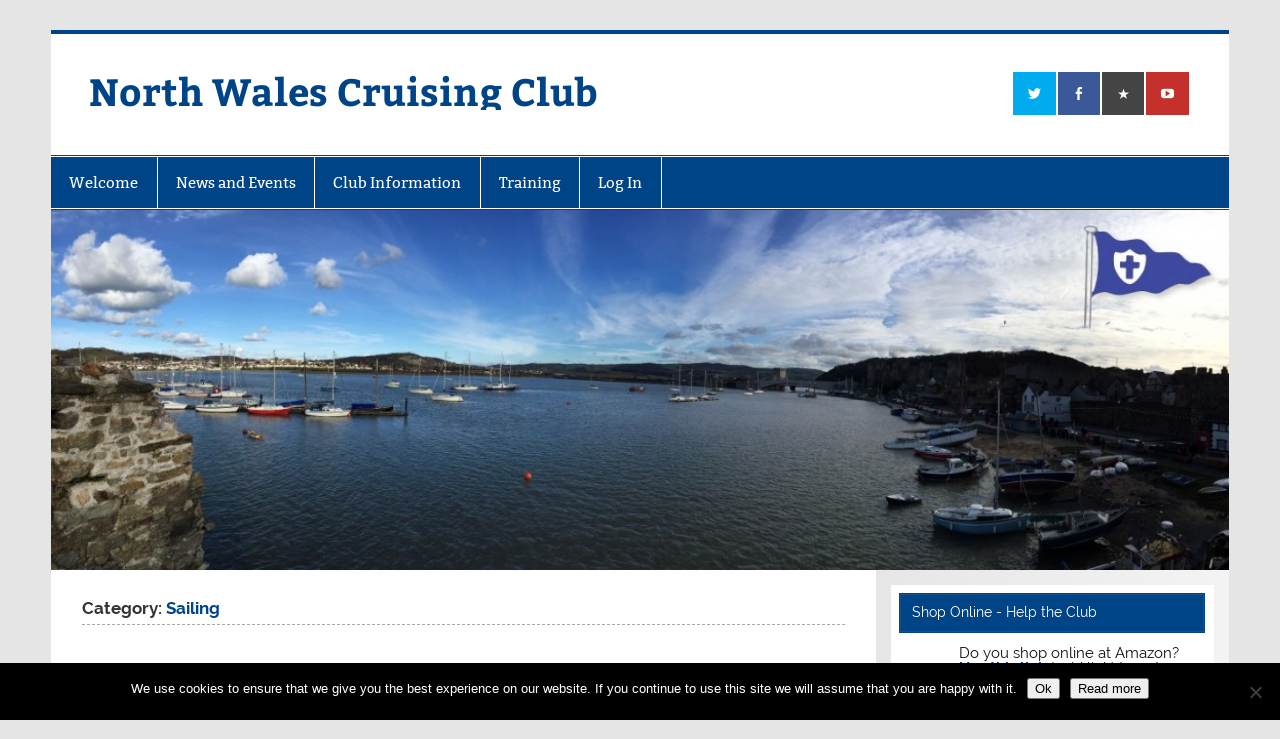

--- FILE ---
content_type: text/html; charset=UTF-8
request_url: https://nwcc.info/category/sailing/page/17/
body_size: 15082
content:
<!DOCTYPE html><!-- HTML 5 -->
<html lang="en-GB">

<head>
<meta charset="UTF-8" />
<meta name="viewport" content="width=device-width, initial-scale=1">
<link rel="profile" href="https://gmpg.org/xfn/11" />
<link rel="pingback" href="https://nwcc.info/admin/xmlrpc.php" />

<meta name='robots' content='index, follow, max-image-preview:large, max-snippet:-1, max-video-preview:-1' />
	<style>img:is([sizes="auto" i], [sizes^="auto," i]) { contain-intrinsic-size: 3000px 1500px }</style>
	
	<!-- This site is optimized with the Yoast SEO plugin v25.5 - https://yoast.com/wordpress/plugins/seo/ -->
	<title>Sailing Archives - Page 17 of 34 - North Wales Cruising Club</title>
	<link rel="canonical" href="https://nwcc.info/category/sailing/page/17/" />
	<link rel="prev" href="https://nwcc.info/category/sailing/page/16/" />
	<link rel="next" href="https://nwcc.info/category/sailing/page/18/" />
	<meta property="og:locale" content="en_GB" />
	<meta property="og:type" content="article" />
	<meta property="og:title" content="Sailing Archives - Page 17 of 34 - North Wales Cruising Club" />
	<meta property="og:url" content="https://nwcc.info/category/sailing/" />
	<meta property="og:site_name" content="North Wales Cruising Club" />
	<meta name="twitter:card" content="summary_large_image" />
	<meta name="twitter:site" content="@nwccsail" />
	<script type="application/ld+json" class="yoast-schema-graph">{"@context":"https://schema.org","@graph":[{"@type":"CollectionPage","@id":"https://nwcc.info/category/sailing/","url":"https://nwcc.info/category/sailing/page/17/","name":"Sailing Archives - Page 17 of 34 - North Wales Cruising Club","isPartOf":{"@id":"https://nwcc.info/#website"},"primaryImageOfPage":{"@id":"https://nwcc.info/category/sailing/page/17/#primaryimage"},"image":{"@id":"https://nwcc.info/category/sailing/page/17/#primaryimage"},"thumbnailUrl":"https://psycle-wordpress.s3.eu-west-2.amazonaws.com/nwcc/production/2022/04/Caernarfon-NTM-06-2022-Building.png","breadcrumb":{"@id":"https://nwcc.info/category/sailing/page/17/#breadcrumb"},"inLanguage":"en-GB"},{"@type":"ImageObject","inLanguage":"en-GB","@id":"https://nwcc.info/category/sailing/page/17/#primaryimage","url":"https://psycle-wordpress.s3.eu-west-2.amazonaws.com/nwcc/production/2022/04/Caernarfon-NTM-06-2022-Building.png","contentUrl":"https://psycle-wordpress.s3.eu-west-2.amazonaws.com/nwcc/production/2022/04/Caernarfon-NTM-06-2022-Building.png","width":849,"height":431},{"@type":"BreadcrumbList","@id":"https://nwcc.info/category/sailing/page/17/#breadcrumb","itemListElement":[{"@type":"ListItem","position":1,"name":"Home","item":"https://nwcc.info/"},{"@type":"ListItem","position":2,"name":"Sailing"}]},{"@type":"WebSite","@id":"https://nwcc.info/#website","url":"https://nwcc.info/","name":"North Wales Cruising Club","description":"Sailing in Company since 1928","potentialAction":[{"@type":"SearchAction","target":{"@type":"EntryPoint","urlTemplate":"https://nwcc.info/?s={search_term_string}"},"query-input":{"@type":"PropertyValueSpecification","valueRequired":true,"valueName":"search_term_string"}}],"inLanguage":"en-GB"}]}</script>
	<!-- / Yoast SEO plugin. -->


<link rel='dns-prefetch' href='//js.stripe.com' />
<link rel='dns-prefetch' href='//webapiv2.navionics.com' />
<link rel='dns-prefetch' href='//fonts.googleapis.com' />
<link rel="alternate" type="application/rss+xml" title="North Wales Cruising Club &raquo; Feed" href="https://nwcc.info/feed/" />
<link rel="alternate" type="application/rss+xml" title="North Wales Cruising Club &raquo; Comments Feed" href="https://nwcc.info/comments/feed/" />
<link rel="alternate" type="application/rss+xml" title="North Wales Cruising Club &raquo; Sailing Category Feed" href="https://nwcc.info/category/sailing/feed/" />
<script type="text/javascript">
/* <![CDATA[ */
window._wpemojiSettings = {"baseUrl":"https:\/\/s.w.org\/images\/core\/emoji\/16.0.1\/72x72\/","ext":".png","svgUrl":"https:\/\/s.w.org\/images\/core\/emoji\/16.0.1\/svg\/","svgExt":".svg","source":{"concatemoji":"https:\/\/nwcc.info\/admin\/wp-includes\/js\/wp-emoji-release.min.js?ver=6.8.2"}};
/*! This file is auto-generated */
!function(s,n){var o,i,e;function c(e){try{var t={supportTests:e,timestamp:(new Date).valueOf()};sessionStorage.setItem(o,JSON.stringify(t))}catch(e){}}function p(e,t,n){e.clearRect(0,0,e.canvas.width,e.canvas.height),e.fillText(t,0,0);var t=new Uint32Array(e.getImageData(0,0,e.canvas.width,e.canvas.height).data),a=(e.clearRect(0,0,e.canvas.width,e.canvas.height),e.fillText(n,0,0),new Uint32Array(e.getImageData(0,0,e.canvas.width,e.canvas.height).data));return t.every(function(e,t){return e===a[t]})}function u(e,t){e.clearRect(0,0,e.canvas.width,e.canvas.height),e.fillText(t,0,0);for(var n=e.getImageData(16,16,1,1),a=0;a<n.data.length;a++)if(0!==n.data[a])return!1;return!0}function f(e,t,n,a){switch(t){case"flag":return n(e,"\ud83c\udff3\ufe0f\u200d\u26a7\ufe0f","\ud83c\udff3\ufe0f\u200b\u26a7\ufe0f")?!1:!n(e,"\ud83c\udde8\ud83c\uddf6","\ud83c\udde8\u200b\ud83c\uddf6")&&!n(e,"\ud83c\udff4\udb40\udc67\udb40\udc62\udb40\udc65\udb40\udc6e\udb40\udc67\udb40\udc7f","\ud83c\udff4\u200b\udb40\udc67\u200b\udb40\udc62\u200b\udb40\udc65\u200b\udb40\udc6e\u200b\udb40\udc67\u200b\udb40\udc7f");case"emoji":return!a(e,"\ud83e\udedf")}return!1}function g(e,t,n,a){var r="undefined"!=typeof WorkerGlobalScope&&self instanceof WorkerGlobalScope?new OffscreenCanvas(300,150):s.createElement("canvas"),o=r.getContext("2d",{willReadFrequently:!0}),i=(o.textBaseline="top",o.font="600 32px Arial",{});return e.forEach(function(e){i[e]=t(o,e,n,a)}),i}function t(e){var t=s.createElement("script");t.src=e,t.defer=!0,s.head.appendChild(t)}"undefined"!=typeof Promise&&(o="wpEmojiSettingsSupports",i=["flag","emoji"],n.supports={everything:!0,everythingExceptFlag:!0},e=new Promise(function(e){s.addEventListener("DOMContentLoaded",e,{once:!0})}),new Promise(function(t){var n=function(){try{var e=JSON.parse(sessionStorage.getItem(o));if("object"==typeof e&&"number"==typeof e.timestamp&&(new Date).valueOf()<e.timestamp+604800&&"object"==typeof e.supportTests)return e.supportTests}catch(e){}return null}();if(!n){if("undefined"!=typeof Worker&&"undefined"!=typeof OffscreenCanvas&&"undefined"!=typeof URL&&URL.createObjectURL&&"undefined"!=typeof Blob)try{var e="postMessage("+g.toString()+"("+[JSON.stringify(i),f.toString(),p.toString(),u.toString()].join(",")+"));",a=new Blob([e],{type:"text/javascript"}),r=new Worker(URL.createObjectURL(a),{name:"wpTestEmojiSupports"});return void(r.onmessage=function(e){c(n=e.data),r.terminate(),t(n)})}catch(e){}c(n=g(i,f,p,u))}t(n)}).then(function(e){for(var t in e)n.supports[t]=e[t],n.supports.everything=n.supports.everything&&n.supports[t],"flag"!==t&&(n.supports.everythingExceptFlag=n.supports.everythingExceptFlag&&n.supports[t]);n.supports.everythingExceptFlag=n.supports.everythingExceptFlag&&!n.supports.flag,n.DOMReady=!1,n.readyCallback=function(){n.DOMReady=!0}}).then(function(){return e}).then(function(){var e;n.supports.everything||(n.readyCallback(),(e=n.source||{}).concatemoji?t(e.concatemoji):e.wpemoji&&e.twemoji&&(t(e.twemoji),t(e.wpemoji)))}))}((window,document),window._wpemojiSettings);
/* ]]> */
</script>
<link rel='stylesheet' id='smartline-custom-fonts-css' href='https://nwcc.info/sites/nwcc/wp-content/themes/smartline-lite/css/custom-fonts.css?ver=20180413' type='text/css' media='all' />
<style id='wp-emoji-styles-inline-css' type='text/css'>

	img.wp-smiley, img.emoji {
		display: inline !important;
		border: none !important;
		box-shadow: none !important;
		height: 1em !important;
		width: 1em !important;
		margin: 0 0.07em !important;
		vertical-align: -0.1em !important;
		background: none !important;
		padding: 0 !important;
	}
</style>
<link rel='stylesheet' id='wp-block-library-css' href='https://nwcc.info/admin/wp-includes/css/dist/block-library/style.min.css?ver=6.8.2' type='text/css' media='all' />
<style id='classic-theme-styles-inline-css' type='text/css'>
/*! This file is auto-generated */
.wp-block-button__link{color:#fff;background-color:#32373c;border-radius:9999px;box-shadow:none;text-decoration:none;padding:calc(.667em + 2px) calc(1.333em + 2px);font-size:1.125em}.wp-block-file__button{background:#32373c;color:#fff;text-decoration:none}
</style>
<style id='global-styles-inline-css' type='text/css'>
:root{--wp--preset--aspect-ratio--square: 1;--wp--preset--aspect-ratio--4-3: 4/3;--wp--preset--aspect-ratio--3-4: 3/4;--wp--preset--aspect-ratio--3-2: 3/2;--wp--preset--aspect-ratio--2-3: 2/3;--wp--preset--aspect-ratio--16-9: 16/9;--wp--preset--aspect-ratio--9-16: 9/16;--wp--preset--color--black: #353535;--wp--preset--color--cyan-bluish-gray: #abb8c3;--wp--preset--color--white: #ffffff;--wp--preset--color--pale-pink: #f78da7;--wp--preset--color--vivid-red: #cf2e2e;--wp--preset--color--luminous-vivid-orange: #ff6900;--wp--preset--color--luminous-vivid-amber: #fcb900;--wp--preset--color--light-green-cyan: #7bdcb5;--wp--preset--color--vivid-green-cyan: #00d084;--wp--preset--color--pale-cyan-blue: #8ed1fc;--wp--preset--color--vivid-cyan-blue: #0693e3;--wp--preset--color--vivid-purple: #9b51e0;--wp--preset--color--primary: #004488;--wp--preset--color--light-gray: #f0f0f0;--wp--preset--color--dark-gray: #777777;--wp--preset--gradient--vivid-cyan-blue-to-vivid-purple: linear-gradient(135deg,rgba(6,147,227,1) 0%,rgb(155,81,224) 100%);--wp--preset--gradient--light-green-cyan-to-vivid-green-cyan: linear-gradient(135deg,rgb(122,220,180) 0%,rgb(0,208,130) 100%);--wp--preset--gradient--luminous-vivid-amber-to-luminous-vivid-orange: linear-gradient(135deg,rgba(252,185,0,1) 0%,rgba(255,105,0,1) 100%);--wp--preset--gradient--luminous-vivid-orange-to-vivid-red: linear-gradient(135deg,rgba(255,105,0,1) 0%,rgb(207,46,46) 100%);--wp--preset--gradient--very-light-gray-to-cyan-bluish-gray: linear-gradient(135deg,rgb(238,238,238) 0%,rgb(169,184,195) 100%);--wp--preset--gradient--cool-to-warm-spectrum: linear-gradient(135deg,rgb(74,234,220) 0%,rgb(151,120,209) 20%,rgb(207,42,186) 40%,rgb(238,44,130) 60%,rgb(251,105,98) 80%,rgb(254,248,76) 100%);--wp--preset--gradient--blush-light-purple: linear-gradient(135deg,rgb(255,206,236) 0%,rgb(152,150,240) 100%);--wp--preset--gradient--blush-bordeaux: linear-gradient(135deg,rgb(254,205,165) 0%,rgb(254,45,45) 50%,rgb(107,0,62) 100%);--wp--preset--gradient--luminous-dusk: linear-gradient(135deg,rgb(255,203,112) 0%,rgb(199,81,192) 50%,rgb(65,88,208) 100%);--wp--preset--gradient--pale-ocean: linear-gradient(135deg,rgb(255,245,203) 0%,rgb(182,227,212) 50%,rgb(51,167,181) 100%);--wp--preset--gradient--electric-grass: linear-gradient(135deg,rgb(202,248,128) 0%,rgb(113,206,126) 100%);--wp--preset--gradient--midnight: linear-gradient(135deg,rgb(2,3,129) 0%,rgb(40,116,252) 100%);--wp--preset--font-size--small: 13px;--wp--preset--font-size--medium: 20px;--wp--preset--font-size--large: 36px;--wp--preset--font-size--x-large: 42px;--wp--preset--spacing--20: 0.44rem;--wp--preset--spacing--30: 0.67rem;--wp--preset--spacing--40: 1rem;--wp--preset--spacing--50: 1.5rem;--wp--preset--spacing--60: 2.25rem;--wp--preset--spacing--70: 3.38rem;--wp--preset--spacing--80: 5.06rem;--wp--preset--shadow--natural: 6px 6px 9px rgba(0, 0, 0, 0.2);--wp--preset--shadow--deep: 12px 12px 50px rgba(0, 0, 0, 0.4);--wp--preset--shadow--sharp: 6px 6px 0px rgba(0, 0, 0, 0.2);--wp--preset--shadow--outlined: 6px 6px 0px -3px rgba(255, 255, 255, 1), 6px 6px rgba(0, 0, 0, 1);--wp--preset--shadow--crisp: 6px 6px 0px rgba(0, 0, 0, 1);}:where(.is-layout-flex){gap: 0.5em;}:where(.is-layout-grid){gap: 0.5em;}body .is-layout-flex{display: flex;}.is-layout-flex{flex-wrap: wrap;align-items: center;}.is-layout-flex > :is(*, div){margin: 0;}body .is-layout-grid{display: grid;}.is-layout-grid > :is(*, div){margin: 0;}:where(.wp-block-columns.is-layout-flex){gap: 2em;}:where(.wp-block-columns.is-layout-grid){gap: 2em;}:where(.wp-block-post-template.is-layout-flex){gap: 1.25em;}:where(.wp-block-post-template.is-layout-grid){gap: 1.25em;}.has-black-color{color: var(--wp--preset--color--black) !important;}.has-cyan-bluish-gray-color{color: var(--wp--preset--color--cyan-bluish-gray) !important;}.has-white-color{color: var(--wp--preset--color--white) !important;}.has-pale-pink-color{color: var(--wp--preset--color--pale-pink) !important;}.has-vivid-red-color{color: var(--wp--preset--color--vivid-red) !important;}.has-luminous-vivid-orange-color{color: var(--wp--preset--color--luminous-vivid-orange) !important;}.has-luminous-vivid-amber-color{color: var(--wp--preset--color--luminous-vivid-amber) !important;}.has-light-green-cyan-color{color: var(--wp--preset--color--light-green-cyan) !important;}.has-vivid-green-cyan-color{color: var(--wp--preset--color--vivid-green-cyan) !important;}.has-pale-cyan-blue-color{color: var(--wp--preset--color--pale-cyan-blue) !important;}.has-vivid-cyan-blue-color{color: var(--wp--preset--color--vivid-cyan-blue) !important;}.has-vivid-purple-color{color: var(--wp--preset--color--vivid-purple) !important;}.has-black-background-color{background-color: var(--wp--preset--color--black) !important;}.has-cyan-bluish-gray-background-color{background-color: var(--wp--preset--color--cyan-bluish-gray) !important;}.has-white-background-color{background-color: var(--wp--preset--color--white) !important;}.has-pale-pink-background-color{background-color: var(--wp--preset--color--pale-pink) !important;}.has-vivid-red-background-color{background-color: var(--wp--preset--color--vivid-red) !important;}.has-luminous-vivid-orange-background-color{background-color: var(--wp--preset--color--luminous-vivid-orange) !important;}.has-luminous-vivid-amber-background-color{background-color: var(--wp--preset--color--luminous-vivid-amber) !important;}.has-light-green-cyan-background-color{background-color: var(--wp--preset--color--light-green-cyan) !important;}.has-vivid-green-cyan-background-color{background-color: var(--wp--preset--color--vivid-green-cyan) !important;}.has-pale-cyan-blue-background-color{background-color: var(--wp--preset--color--pale-cyan-blue) !important;}.has-vivid-cyan-blue-background-color{background-color: var(--wp--preset--color--vivid-cyan-blue) !important;}.has-vivid-purple-background-color{background-color: var(--wp--preset--color--vivid-purple) !important;}.has-black-border-color{border-color: var(--wp--preset--color--black) !important;}.has-cyan-bluish-gray-border-color{border-color: var(--wp--preset--color--cyan-bluish-gray) !important;}.has-white-border-color{border-color: var(--wp--preset--color--white) !important;}.has-pale-pink-border-color{border-color: var(--wp--preset--color--pale-pink) !important;}.has-vivid-red-border-color{border-color: var(--wp--preset--color--vivid-red) !important;}.has-luminous-vivid-orange-border-color{border-color: var(--wp--preset--color--luminous-vivid-orange) !important;}.has-luminous-vivid-amber-border-color{border-color: var(--wp--preset--color--luminous-vivid-amber) !important;}.has-light-green-cyan-border-color{border-color: var(--wp--preset--color--light-green-cyan) !important;}.has-vivid-green-cyan-border-color{border-color: var(--wp--preset--color--vivid-green-cyan) !important;}.has-pale-cyan-blue-border-color{border-color: var(--wp--preset--color--pale-cyan-blue) !important;}.has-vivid-cyan-blue-border-color{border-color: var(--wp--preset--color--vivid-cyan-blue) !important;}.has-vivid-purple-border-color{border-color: var(--wp--preset--color--vivid-purple) !important;}.has-vivid-cyan-blue-to-vivid-purple-gradient-background{background: var(--wp--preset--gradient--vivid-cyan-blue-to-vivid-purple) !important;}.has-light-green-cyan-to-vivid-green-cyan-gradient-background{background: var(--wp--preset--gradient--light-green-cyan-to-vivid-green-cyan) !important;}.has-luminous-vivid-amber-to-luminous-vivid-orange-gradient-background{background: var(--wp--preset--gradient--luminous-vivid-amber-to-luminous-vivid-orange) !important;}.has-luminous-vivid-orange-to-vivid-red-gradient-background{background: var(--wp--preset--gradient--luminous-vivid-orange-to-vivid-red) !important;}.has-very-light-gray-to-cyan-bluish-gray-gradient-background{background: var(--wp--preset--gradient--very-light-gray-to-cyan-bluish-gray) !important;}.has-cool-to-warm-spectrum-gradient-background{background: var(--wp--preset--gradient--cool-to-warm-spectrum) !important;}.has-blush-light-purple-gradient-background{background: var(--wp--preset--gradient--blush-light-purple) !important;}.has-blush-bordeaux-gradient-background{background: var(--wp--preset--gradient--blush-bordeaux) !important;}.has-luminous-dusk-gradient-background{background: var(--wp--preset--gradient--luminous-dusk) !important;}.has-pale-ocean-gradient-background{background: var(--wp--preset--gradient--pale-ocean) !important;}.has-electric-grass-gradient-background{background: var(--wp--preset--gradient--electric-grass) !important;}.has-midnight-gradient-background{background: var(--wp--preset--gradient--midnight) !important;}.has-small-font-size{font-size: var(--wp--preset--font-size--small) !important;}.has-medium-font-size{font-size: var(--wp--preset--font-size--medium) !important;}.has-large-font-size{font-size: var(--wp--preset--font-size--large) !important;}.has-x-large-font-size{font-size: var(--wp--preset--font-size--x-large) !important;}
:where(.wp-block-post-template.is-layout-flex){gap: 1.25em;}:where(.wp-block-post-template.is-layout-grid){gap: 1.25em;}
:where(.wp-block-columns.is-layout-flex){gap: 2em;}:where(.wp-block-columns.is-layout-grid){gap: 2em;}
:root :where(.wp-block-pullquote){font-size: 1.5em;line-height: 1.6;}
</style>
<link rel='stylesheet' id='awesome-weather-css' href='https://nwcc.info/sites/nwcc/wp-content/plugins/awesome-weather/awesome-weather.css?ver=6.8.2' type='text/css' media='all' />
<style id='awesome-weather-inline-css' type='text/css'>
.awesome-weather-wrap { font-family: 'Open Sans', sans-serif; font-weight: 400; font-size: 14px; line-height: 14px; }
</style>
<link rel='stylesheet' id='opensans-googlefont-css' href='//fonts.googleapis.com/css?family=Open+Sans%3A400&#038;ver=6.8.2' type='text/css' media='all' />
<link rel='stylesheet' id='cookie-notice-front-css' href='https://nwcc.info/sites/nwcc/wp-content/plugins/cookie-notice/css/front.min.css?ver=2.5.7' type='text/css' media='all' />
<link rel='stylesheet' id='events-manager-css' href='https://nwcc.info/sites/nwcc/wp-content/plugins/events-manager/includes/css/events_manager.css?ver=5.99912' type='text/css' media='all' />
<link rel='stylesheet' id='events-manager-pro-css' href='https://nwcc.info/sites/nwcc/wp-content/plugins/events-manager-pro/includes/css/events-manager-pro.css?ver=2.7' type='text/css' media='all' />
<link rel='stylesheet' id='theme-my-login-css' href='https://nwcc.info/sites/nwcc/wp-content/plugins/theme-my-login/assets/styles/theme-my-login.min.css?ver=7.1.12' type='text/css' media='all' />
<link rel='stylesheet' id='vfb-pro-css' href='https://nwcc.info/sites/nwcc/wp-content/plugins/vfb-pro/public/assets/css/vfb-style.min.css?ver=2019.05.10' type='text/css' media='all' />
<link rel='stylesheet' id='navionics-css' href='//webapiv2.navionics.com/dist/webapi/webapi.min.css?ver=6.8.2' type='text/css' media='all' />
<link rel='stylesheet' id='smartline-lite-stylesheet-css' href='https://nwcc.info/sites/nwcc/wp-content/themes/nwcc/style.css?ver=6.8.2' type='text/css' media='all' />
<style id='smartline-lite-stylesheet-inline-css' type='text/css'>
.site-description {
	position: absolute;
	clip: rect(1px, 1px, 1px, 1px);
}
</style>
<link rel='stylesheet' id='genericons-css' href='https://nwcc.info/sites/nwcc/wp-content/themes/smartline-lite/css/genericons/genericons.css?ver=3.4.1' type='text/css' media='all' />
<style id='akismet-widget-style-inline-css' type='text/css'>

			.a-stats {
				--akismet-color-mid-green: #357b49;
				--akismet-color-white: #fff;
				--akismet-color-light-grey: #f6f7f7;

				max-width: 350px;
				width: auto;
			}

			.a-stats * {
				all: unset;
				box-sizing: border-box;
			}

			.a-stats strong {
				font-weight: 600;
			}

			.a-stats a.a-stats__link,
			.a-stats a.a-stats__link:visited,
			.a-stats a.a-stats__link:active {
				background: var(--akismet-color-mid-green);
				border: none;
				box-shadow: none;
				border-radius: 8px;
				color: var(--akismet-color-white);
				cursor: pointer;
				display: block;
				font-family: -apple-system, BlinkMacSystemFont, 'Segoe UI', 'Roboto', 'Oxygen-Sans', 'Ubuntu', 'Cantarell', 'Helvetica Neue', sans-serif;
				font-weight: 500;
				padding: 12px;
				text-align: center;
				text-decoration: none;
				transition: all 0.2s ease;
			}

			/* Extra specificity to deal with TwentyTwentyOne focus style */
			.widget .a-stats a.a-stats__link:focus {
				background: var(--akismet-color-mid-green);
				color: var(--akismet-color-white);
				text-decoration: none;
			}

			.a-stats a.a-stats__link:hover {
				filter: brightness(110%);
				box-shadow: 0 4px 12px rgba(0, 0, 0, 0.06), 0 0 2px rgba(0, 0, 0, 0.16);
			}

			.a-stats .count {
				color: var(--akismet-color-white);
				display: block;
				font-size: 1.5em;
				line-height: 1.4;
				padding: 0 13px;
				white-space: nowrap;
			}
		
</style>
<link rel='stylesheet' id='photonic-slider-css' href='https://nwcc.info/sites/nwcc/wp-content/plugins/photonic/include/ext/splide/splide.min.css?ver=20231205-01008' type='text/css' media='all' />
<link rel='stylesheet' id='photonic-lightbox-css' href='https://nwcc.info/sites/nwcc/wp-content/plugins/photonic/include/ext/baguettebox/baguettebox.min.css?ver=20201214-220930' type='text/css' media='all' />
<link rel='stylesheet' id='photonic-css' href='https://nwcc.info/sites/nwcc/wp-content/plugins/photonic/include/css/front-end/core/photonic.min.css?ver=20240507-235608' type='text/css' media='all' />
<style id='photonic-inline-css' type='text/css'>
/* Retrieved from saved CSS */
.photonic-panel { background:  rgb(17,17,17)  !important;

	border-top: none;
	border-right: none;
	border-bottom: none;
	border-left: none;
 }
.photonic-flickr-stream .photonic-pad-photosets { margin: 15px; }
.photonic-flickr-stream .photonic-pad-galleries { margin: 15px; }
.photonic-flickr-stream .photonic-pad-photos { padding: 5px 15px; }
.photonic-google-stream .photonic-pad-photos { padding: 5px 15px; }
.photonic-zenfolio-stream .photonic-pad-photos { padding: 5px 15px; }
.photonic-zenfolio-stream .photonic-pad-photosets { margin: 5px 15px; }
.photonic-instagram-stream .photonic-pad-photos { padding: 5px 15px; }
.photonic-smug-stream .photonic-pad-albums { margin: 15px; }
.photonic-smug-stream .photonic-pad-photos { padding: 5px 15px; }
.photonic-flickr-panel .photonic-pad-photos { padding: 10px 15px; box-sizing: border-box; }
.photonic-smug-panel .photonic-pad-photos { padding: 10px 15px; box-sizing: border-box; }
.photonic-random-layout .photonic-thumb { padding: 2px}
.photonic-masonry-layout .photonic-thumb { padding: 2px}
.photonic-mosaic-layout .photonic-thumb { padding: 2px}
.photonic-ie .photonic-masonry-layout .photonic-level-1, .photonic-ie .photonic-masonry-layout .photonic-level-2 { width: 200px; }

</style>
<script type="text/javascript" src="https://nwcc.info/admin/wp-includes/js/jquery/jquery.min.js?ver=3.7.1" id="jquery-core-js"></script>
<script type="text/javascript" src="https://nwcc.info/admin/wp-includes/js/jquery/jquery-migrate.min.js?ver=3.4.1" id="jquery-migrate-js"></script>
<script type="text/javascript" id="cookie-notice-front-js-before">
/* <![CDATA[ */
var cnArgs = {"ajaxUrl":"https:\/\/nwcc.info\/admin\/wp-admin\/admin-ajax.php","nonce":"18307584e6","hideEffect":"fade","position":"bottom","onScroll":false,"onScrollOffset":100,"onClick":false,"cookieName":"cookie_notice_accepted","cookieTime":31536000,"cookieTimeRejected":2592000,"globalCookie":false,"redirection":false,"cache":false,"revokeCookies":false,"revokeCookiesOpt":"automatic"};
/* ]]> */
</script>
<script type="text/javascript" src="https://nwcc.info/sites/nwcc/wp-content/plugins/cookie-notice/js/front.min.js?ver=2.5.7" id="cookie-notice-front-js"></script>
<script type="text/javascript" src="https://nwcc.info/admin/wp-includes/js/jquery/ui/core.min.js?ver=1.13.3" id="jquery-ui-core-js"></script>
<script type="text/javascript" src="https://nwcc.info/admin/wp-includes/js/jquery/ui/mouse.min.js?ver=1.13.3" id="jquery-ui-mouse-js"></script>
<script type="text/javascript" src="https://nwcc.info/admin/wp-includes/js/jquery/ui/sortable.min.js?ver=1.13.3" id="jquery-ui-sortable-js"></script>
<script type="text/javascript" src="https://nwcc.info/admin/wp-includes/js/jquery/ui/datepicker.min.js?ver=1.13.3" id="jquery-ui-datepicker-js"></script>
<script type="text/javascript" id="jquery-ui-datepicker-js-after">
/* <![CDATA[ */
jQuery(function(jQuery){jQuery.datepicker.setDefaults({"closeText":"Close","currentText":"Today","monthNames":["January","February","March","April","May","June","July","August","September","October","November","December"],"monthNamesShort":["Jan","Feb","Mar","Apr","May","Jun","Jul","Aug","Sep","Oct","Nov","Dec"],"nextText":"Next","prevText":"Previous","dayNames":["Sunday","Monday","Tuesday","Wednesday","Thursday","Friday","Saturday"],"dayNamesShort":["Sun","Mon","Tue","Wed","Thu","Fri","Sat"],"dayNamesMin":["S","M","T","W","T","F","S"],"dateFormat":"dS MM yy","firstDay":1,"isRTL":false});});
/* ]]> */
</script>
<script type="text/javascript" src="https://nwcc.info/admin/wp-includes/js/jquery/ui/menu.min.js?ver=1.13.3" id="jquery-ui-menu-js"></script>
<script type="text/javascript" src="https://nwcc.info/admin/wp-includes/js/dist/dom-ready.min.js?ver=f77871ff7694fffea381" id="wp-dom-ready-js"></script>
<script type="text/javascript" src="https://nwcc.info/admin/wp-includes/js/dist/hooks.min.js?ver=4d63a3d491d11ffd8ac6" id="wp-hooks-js"></script>
<script type="text/javascript" src="https://nwcc.info/admin/wp-includes/js/dist/i18n.min.js?ver=5e580eb46a90c2b997e6" id="wp-i18n-js"></script>
<script type="text/javascript" id="wp-i18n-js-after">
/* <![CDATA[ */
wp.i18n.setLocaleData( { 'text direction\u0004ltr': [ 'ltr' ] } );
/* ]]> */
</script>
<script type="text/javascript" src="https://nwcc.info/admin/wp-includes/js/dist/a11y.min.js?ver=3156534cc54473497e14" id="wp-a11y-js"></script>
<script type="text/javascript" src="https://nwcc.info/admin/wp-includes/js/jquery/ui/autocomplete.min.js?ver=1.13.3" id="jquery-ui-autocomplete-js"></script>
<script type="text/javascript" src="https://nwcc.info/admin/wp-includes/js/jquery/ui/resizable.min.js?ver=1.13.3" id="jquery-ui-resizable-js"></script>
<script type="text/javascript" src="https://nwcc.info/admin/wp-includes/js/jquery/ui/draggable.min.js?ver=1.13.3" id="jquery-ui-draggable-js"></script>
<script type="text/javascript" src="https://nwcc.info/admin/wp-includes/js/jquery/ui/controlgroup.min.js?ver=1.13.3" id="jquery-ui-controlgroup-js"></script>
<script type="text/javascript" src="https://nwcc.info/admin/wp-includes/js/jquery/ui/checkboxradio.min.js?ver=1.13.3" id="jquery-ui-checkboxradio-js"></script>
<script type="text/javascript" src="https://nwcc.info/admin/wp-includes/js/jquery/ui/button.min.js?ver=1.13.3" id="jquery-ui-button-js"></script>
<script type="text/javascript" src="https://nwcc.info/admin/wp-includes/js/jquery/ui/dialog.min.js?ver=1.13.3" id="jquery-ui-dialog-js"></script>
<script type="text/javascript" id="events-manager-js-extra">
/* <![CDATA[ */
var EM = {"ajaxurl":"https:\/\/nwcc.info\/admin\/wp-admin\/admin-ajax.php","locationajaxurl":"https:\/\/nwcc.info\/admin\/wp-admin\/admin-ajax.php?action=locations_search","firstDay":"1","locale":"en","dateFormat":"dd\/mm\/yy","ui_css":"https:\/\/nwcc.info\/sites\/nwcc\/wp-content\/plugins\/events-manager\/includes\/css\/jquery-ui.min.css","show24hours":"1","is_ssl":"1","google_maps_api":"AIzaSyDbReLu5I9ivb3VMarpZfy3a4fgHoJHZS0","bookingInProgress":"Please wait while the booking is being submitted.","tickets_save":"Save Ticket","bookingajaxurl":"https:\/\/nwcc.info\/admin\/wp-admin\/admin-ajax.php","bookings_export_save":"Export Bookings","bookings_settings_save":"Save Settings","booking_delete":"Are you sure you want to delete?","booking_offset":"30","bb_full":"Sold Out","bb_book":"Sign Up Now","bb_booking":"Booking\u2026","bb_booked":"Booking Submitted","bb_error":"Booking Error. Try again?","bb_cancel":"Cancel","bb_canceling":"Cancelling\u2026","bb_cancelled":"Cancelled","bb_cancel_error":"Cancellation Error. Try again?","txt_search":"Search","txt_searching":"Searching...","txt_loading":"Loading...","cache":""};
/* ]]> */
</script>
<script type="text/javascript" src="https://nwcc.info/sites/nwcc/wp-content/plugins/events-manager/includes/js/events-manager.js?ver=5.99912" id="events-manager-js"></script>
<script type="text/javascript" src="https://nwcc.info/sites/nwcc/wp-content/plugins/events-manager-pro/includes/js/events-manager-pro.js?ver=2.7" id="events-manager-pro-js"></script>
<script type="text/javascript" src="https://js.stripe.com/v3/?ver=6.8.2" id="stripe-v3-js"></script>
<script type="text/javascript" src="//webapiv2.navionics.com/dist/webapi/webapi.min.no-dep.js?ver=6.8.2" id="navionics-js"></script>
<!--[if lt IE 9]>
<script type="text/javascript" src="https://nwcc.info/sites/nwcc/wp-content/themes/smartline-lite/js/html5shiv.min.js?ver=3.7.3" id="html5shiv-js"></script>
<![endif]-->
<script type="text/javascript" id="smartline-lite-jquery-navigation-js-extra">
/* <![CDATA[ */
var smartline_menu_title = {"text":"Menu"};
/* ]]> */
</script>
<script type="text/javascript" src="https://nwcc.info/sites/nwcc/wp-content/themes/smartline-lite/js/navigation.js?ver=20210324" id="smartline-lite-jquery-navigation-js"></script>
<link rel="https://api.w.org/" href="https://nwcc.info/wp-json/" /><link rel="alternate" title="JSON" type="application/json" href="https://nwcc.info/wp-json/wp/v2/categories/16" /><link rel="EditURI" type="application/rsd+xml" title="RSD" href="https://nwcc.info/admin/xmlrpc.php?rsd" />
<meta name="generator" content="WordPress 6.8.2" />
		<style type="text/css">
			.em-coupon-code { width:150px; }
			#em-coupon-loading { display:inline-block; width:16px; height: 16px; margin-left:4px; background:url(https://nwcc.info/sites/nwcc/wp-content/plugins/events-manager-pro/includes/images/spinner.gif)}
			.em-coupon-message { display:inline-block; margin:5px 0px 0px 105px; text-indent:22px; }
			.em-coupon-success { color:green; background:url(https://nwcc.info/sites/nwcc/wp-content/plugins/events-manager-pro/includes/images/success.png) 0px 0px no-repeat }
			.em-coupon-error { color:red; background:url(https://nwcc.info/sites/nwcc/wp-content/plugins/events-manager-pro/includes/images/error.png) 0px 0px no-repeat }
			.em-cart-coupons-form .em-coupon-message{ margin:5px 0px 0px 0px; }
			#em-coupon-loading { margin-right:4px; }	
		</style>
		<link rel="icon" href="https://psycle-wordpress.s3.eu-west-2.amazonaws.com/nwcc/production/2016/10/cropped-Burgee-on-White-Square-32x32.png" sizes="32x32" />
<link rel="icon" href="https://psycle-wordpress.s3.eu-west-2.amazonaws.com/nwcc/production/2016/10/cropped-Burgee-on-White-Square-192x192.png" sizes="192x192" />
<link rel="apple-touch-icon" href="https://psycle-wordpress.s3.eu-west-2.amazonaws.com/nwcc/production/2016/10/cropped-Burgee-on-White-Square-180x180.png" />
<meta name="msapplication-TileImage" content="https://psycle-wordpress.s3.eu-west-2.amazonaws.com/nwcc/production/2016/10/cropped-Burgee-on-White-Square-270x270.png" />
		<style type="text/css" id="wp-custom-css">
			.textwidget table {
	border-collapse: collapse;
	border-spacing: 0;
	border: 1px solid #ddd;
	margin: 1em 0;
	text-align: left;
	width: 100%;
}
.textwidget tr th,
.textwidget thead th {
	background: #e5e5e5;
	font-weight: bold;
	padding: 0.2em 1em;
}
.textwidget tr td {
	border-top: 1px solid #ddd;
	padding: 0.2em 1em;
}
.textwidget tr.alternate td {
	background: #f5f5f5;
}		</style>
		</head>

<body class="archive paged category category-sailing category-16 paged-17 category-paged-17 wp-theme-smartline-lite wp-child-theme-nwcc cookies-not-set">

<a class="skip-link screen-reader-text" href="#content">Skip to content</a>

<div id="wrapper" class="hfeed">

	<div id="header-wrap">

		
		<header id="header" class="clearfix" role="banner">

			<div id="logo" class="clearfix">

								
		<p class="site-title"><a href="https://nwcc.info/" rel="home">North Wales Cruising Club</a></p>

					
			<p class="site-description">Sailing in Company since 1928</p>

		
			</div>

			<div id="header-content" class="clearfix">
				
		<div id="header-social-icons" class="social-icons-wrap clearfix">
			<ul id="social-icons-menu" class="menu"><li id="menu-item-3007" class="menu-item menu-item-type-custom menu-item-object-custom menu-item-3007"><a href="https://twitter.com/nwccsail"><span class="screen-reader-text">Twitter</span></a></li>
<li id="menu-item-3008" class="menu-item menu-item-type-custom menu-item-object-custom menu-item-3008"><a href="https://www.facebook.com/NorthWalesCruisingClub"><span class="screen-reader-text">Facebook</span></a></li>
<li id="menu-item-5782" class="menu-item menu-item-type-custom menu-item-object-custom menu-item-5782"><a href="https://activecaptain.garmin.com/en-GB/pois/18332"><span class="screen-reader-text">ACC</span></a></li>
<li id="menu-item-10215" class="menu-item menu-item-type-custom menu-item-object-custom menu-item-10215"><a href="https://www.youtube.com/channel/UCb6ZyEdmuim4msBEygTE4jA"><span class="screen-reader-text">Youtube</span></a></li>
</ul>		</div>

			</div>

		</header>

	</div>

	<div id="navi-wrap">

		<nav id="mainnav" class="clearfix" role="navigation">
			<ul id="mainnav-menu" class="main-navigation-menu"><li id="menu-item-2661" class="menu-item menu-item-type-post_type menu-item-object-page menu-item-home menu-item-has-children menu-item-2661"><a href="https://nwcc.info/">Welcome</a>
<ul class="sub-menu">
	<li id="menu-item-2662" class="menu-item menu-item-type-post_type menu-item-object-page menu-item-2662"><a href="https://nwcc.info/about-us/contact-us/">Find or Contact Us</a></li>
	<li id="menu-item-2672" class="menu-item menu-item-type-post_type menu-item-object-page menu-item-2672"><a href="https://nwcc.info/about-us/join-us/">Join Us</a></li>
	<li id="menu-item-2667" class="menu-item menu-item-type-post_type menu-item-object-page menu-item-2667"><a href="https://nwcc.info/information/conwy-harbour/">Conwy Harbour</a></li>
	<li id="menu-item-2666" class="menu-item menu-item-type-post_type menu-item-object-page menu-item-2666"><a href="https://nwcc.info/information/use-of-flags/">Use of Flags</a></li>
	<li id="menu-item-2670" class="menu-item menu-item-type-post_type menu-item-object-page menu-item-2670"><a href="https://nwcc.info/information/safety-tips/">Safety Tips</a></li>
	<li id="menu-item-2777" class="menu-item menu-item-type-post_type menu-item-object-page menu-item-2777"><a href="https://nwcc.info/information/useful-links/">Useful Links</a></li>
</ul>
</li>
<li id="menu-item-2950" class="menu-item menu-item-type-custom menu-item-object-custom menu-item-has-children menu-item-2950"><a href="#">News and Events</a>
<ul class="sub-menu">
	<li id="menu-item-2674" class="menu-item menu-item-type-post_type menu-item-object-page current_page_parent menu-item-2674"><a href="https://nwcc.info/news/">Latest News</a></li>
	<li id="menu-item-2915" class="menu-item menu-item-type-post_type menu-item-object-page menu-item-2915"><a href="https://nwcc.info/events/">Events Calendar</a></li>
	<li id="menu-item-11102" class="menu-item menu-item-type-post_type menu-item-object-page menu-item-11102"><a href="https://nwcc.info/news/brexit-for-cruising-sailors/">Brexit for Cruising Sailors</a></li>
</ul>
</li>
<li id="menu-item-2961" class="menu-item menu-item-type-custom menu-item-object-custom menu-item-has-children menu-item-2961"><a href="#">Club Information</a>
<ul class="sub-menu">
	<li id="menu-item-2707" class="menu-item menu-item-type-post_type menu-item-object-page menu-item-has-children menu-item-2707"><a href="https://nwcc.info/information/sailing/">Sailing</a>
	<ul class="sub-menu">
		<li id="menu-item-10556" class="menu-item menu-item-type-post_type menu-item-object-page menu-item-10556"><a href="https://nwcc.info/information/sailing/sailing-programme/">Sailing Programme</a></li>
		<li id="menu-item-10559" class="menu-item menu-item-type-post_type menu-item-object-page menu-item-10559"><a href="https://nwcc.info/information/sailing/sailing-handicaps/">Sailing Handicaps</a></li>
		<li id="menu-item-10555" class="menu-item menu-item-type-post_type menu-item-object-page menu-item-10555"><a href="https://nwcc.info/information/sailing/sailing-results-2019/">Sailing Results – 2019</a></li>
		<li id="menu-item-10827" class="menu-item menu-item-type-post_type menu-item-object-page menu-item-10827"><a href="https://nwcc.info/information/sailing/sailing-results-2020/">Sailing Results – 2020</a></li>
		<li id="menu-item-11238" class="menu-item menu-item-type-post_type menu-item-object-page menu-item-11238"><a href="https://nwcc.info/information/sailing/sailing-results-2021/">Sailing Results – 2021</a></li>
		<li id="menu-item-12080" class="menu-item menu-item-type-post_type menu-item-object-page menu-item-12080"><a href="https://nwcc.info/information/sailing/sailing-results-2022/">Sailing Results – 2022</a></li>
		<li id="menu-item-12875" class="menu-item menu-item-type-post_type menu-item-object-page menu-item-12875"><a href="https://nwcc.info/information/sailing/sailing-results-2023/">Sailing Results – 2023</a></li>
		<li id="menu-item-13027" class="menu-item menu-item-type-post_type menu-item-object-page menu-item-13027"><a href="https://nwcc.info/sailing-results-2024/">Sailing Results – 2024</a></li>
	</ul>
</li>
	<li id="menu-item-3033" class="menu-item menu-item-type-post_type menu-item-object-page menu-item-3033"><a href="https://nwcc.info/information/social/">Social</a></li>
	<li id="menu-item-2664" class="menu-item menu-item-type-post_type menu-item-object-page menu-item-2664"><a href="https://nwcc.info/information/launch/">Launch Service</a></li>
	<li id="menu-item-3224" class="menu-item menu-item-type-post_type menu-item-object-page menu-item-3224"><a href="https://nwcc.info/information/merchandise/">Merchandise</a></li>
	<li id="menu-item-2665" class="menu-item menu-item-type-post_type menu-item-object-page menu-item-2665"><a href="https://nwcc.info/information/yearbook/">Yearbook</a></li>
	<li id="menu-item-3462" class="menu-item menu-item-type-post_type menu-item-object-page menu-item-3462"><a href="https://nwcc.info/information/social-networks/">Social Networks</a></li>
</ul>
</li>
<li id="menu-item-2673" class="menu-item menu-item-type-post_type menu-item-object-page menu-item-has-children menu-item-2673"><a href="https://nwcc.info/training/">Training</a>
<ul class="sub-menu">
	<li id="menu-item-6862" class="menu-item menu-item-type-post_type menu-item-object-page menu-item-6862"><a href="https://nwcc.info/training/online/">Online Training</a></li>
	<li id="menu-item-6872" class="menu-item menu-item-type-post_type menu-item-object-page menu-item-6872"><a href="https://nwcc.info/training/onsite/">Classroom Training</a></li>
</ul>
</li>
<li id="menu-item-12853" class="menu-item menu-item-type-tml_action menu-item-object-login menu-item-12853"><a href="https://nwcc.info/signin/">Log In</a></li>
</ul>		</nav>

	</div>

	
			<div id="custom-header">

				
					<img src="https://nwcc.info/custom/uploads/2016/02/cropped-cropped-New-Header-1.jpg" srcset="https://psycle-wordpress.s3.eu-west-2.amazonaws.com/nwcc/production/2016/02/cropped-cropped-New-Header-1.jpg 1340w, https://psycle-wordpress.s3.eu-west-2.amazonaws.com/nwcc/production/2016/02/cropped-cropped-New-Header-1-300x92.jpg 300w, https://psycle-wordpress.s3.eu-west-2.amazonaws.com/nwcc/production/2016/02/cropped-cropped-New-Header-1-768x234.jpg 768w, https://psycle-wordpress.s3.eu-west-2.amazonaws.com/nwcc/production/2016/02/cropped-cropped-New-Header-1-1024x313.jpg 1024w" width="1340" height="409" alt="North Wales Cruising Club">

				
			</div>

		

	<div id="wrap" class="clearfix">
		
		<section id="content" class="primary" role="main">
	
						
			<header class="page-header">
				<h1 class="archive-title">Category: <span>Sailing</span></h1>			</header>
		
					
	<article id="post-11505" class="post-11505 post type-post status-publish format-standard has-post-thumbnail hentry category-notices-to-mariners category-safety category-sailing">
		
		<h2 class="entry-title post-title"><a href="https://nwcc.info/caernarfon-notice-to-mariners-07-2022/" rel="bookmark">Caernarfon Notice to Mariners 07/2022</a></h2>		
		<div class="entry-meta postmeta"><span class="meta-date"><a href="https://nwcc.info/caernarfon-notice-to-mariners-07-2022/" title="12:36" rel="bookmark"><time class="entry-date published updated" datetime="2022-04-13T12:36:43+01:00">13th April 2022</time></a></span>
	<span class="meta-category">
		<a href="https://nwcc.info/category/notices-to-mariners/" rel="category tag">Notices to Mariners</a>, <a href="https://nwcc.info/category/safety/" rel="category tag">Safety</a>, <a href="https://nwcc.info/category/sailing/" rel="category tag">Sailing</a>	</span>

</div>
	
		<div class="entry clearfix">
			
		<a href="https://nwcc.info/caernarfon-notice-to-mariners-07-2022/" rel="bookmark">
			<img width="300" height="200" src="https://psycle-wordpress.s3.eu-west-2.amazonaws.com/nwcc/production/2022/04/Caernarfon-NTM-06-2022-Building-300x200.png" class="alignleft wp-post-image" alt="" decoding="async" fetchpriority="high" />		</a>

			
<p>Mariners are advised that a risk to navigating vessel exist in the vicinity of the building pictured above and approximately surrounding the position</p>



<p>53°08’.22 N 004°16’.40 W.</p>



<p>Mariners are advised to avoid the area.</p>



<p>Mariners are advised that Notice to Mariners 06/2022 in now cancelled</p>



<figure class="wp-block-image size-full"><img decoding="async" width="749" height="517" src="https://psycle-wordpress.s3.eu-west-2.amazonaws.com/nwcc/production/2022/04/Caernarfon-NTM-06-2022.png" alt="" class="wp-image-11500" srcset="https://psycle-wordpress.s3.eu-west-2.amazonaws.com/nwcc/production/2022/04/Caernarfon-NTM-06-2022.png 749w, https://psycle-wordpress.s3.eu-west-2.amazonaws.com/nwcc/production/2022/04/Caernarfon-NTM-06-2022-300x207.png 300w" sizes="(max-width: 749px) 100vw, 749px" /></figure>



<p><em>David John O’Neill<br>Harbwr Feistr Caernarfon Harbour Master</em></p>
			<div class="page-links"></div>
		</div>
		
		<div class="postinfo clearfix">			<span class="meta-comments">
				<a href="https://nwcc.info/caernarfon-notice-to-mariners-07-2022/#respond">Leave a comment</a>			</span>
</div>

	</article>		
	<article id="post-11498" class="post-11498 post type-post status-publish format-standard has-post-thumbnail hentry category-notices-to-mariners category-safety category-sailing">
		
		<h2 class="entry-title post-title"><a href="https://nwcc.info/caernarfon-notice-to-mariners-06-2022/" rel="bookmark">Caernarfon Notice to Mariners 06/2022</a></h2>		
		<div class="entry-meta postmeta"><span class="meta-date"><a href="https://nwcc.info/caernarfon-notice-to-mariners-06-2022/" title="15:54" rel="bookmark"><time class="entry-date published updated" datetime="2022-04-12T15:54:08+01:00">12th April 2022</time></a></span>
	<span class="meta-category">
		<a href="https://nwcc.info/category/notices-to-mariners/" rel="category tag">Notices to Mariners</a>, <a href="https://nwcc.info/category/safety/" rel="category tag">Safety</a>, <a href="https://nwcc.info/category/sailing/" rel="category tag">Sailing</a>	</span>

</div>
	
		<div class="entry clearfix">
			
		<a href="https://nwcc.info/caernarfon-notice-to-mariners-06-2022/" rel="bookmark">
			<img width="300" height="200" src="https://psycle-wordpress.s3.eu-west-2.amazonaws.com/nwcc/production/2022/04/Caernarfon-NTM-06-2022-Building-300x200.png" class="alignleft wp-post-image" alt="" decoding="async" />		</a>

			
<p>Mariners are advised that a risk to navigating vessel exist in the vicinity of the building pictured above and approximately surrounding the position</p>



<p>53°08’.59 N 004°15’.11 W.</p>



<p>Mariners are advised to avoid the area.</p>



<figure class="wp-block-image size-full"><img loading="lazy" decoding="async" width="749" height="517" src="https://psycle-wordpress.s3.eu-west-2.amazonaws.com/nwcc/production/2022/04/Caernarfon-NTM-06-2022.png" alt="" class="wp-image-11500" srcset="https://psycle-wordpress.s3.eu-west-2.amazonaws.com/nwcc/production/2022/04/Caernarfon-NTM-06-2022.png 749w, https://psycle-wordpress.s3.eu-west-2.amazonaws.com/nwcc/production/2022/04/Caernarfon-NTM-06-2022-300x207.png 300w" sizes="auto, (max-width: 749px) 100vw, 749px" /></figure>



<p><em>David John O’Neill<br>Harbwr Feistr Caernarfon Harbour Master</em></p>
			<div class="page-links"></div>
		</div>
		
		<div class="postinfo clearfix">			<span class="meta-comments">
				<a href="https://nwcc.info/caernarfon-notice-to-mariners-06-2022/#respond">Leave a comment</a>			</span>
</div>

	</article>		
	<article id="post-11484" class="post-11484 post type-post status-publish format-standard has-post-thumbnail hentry category-notices-to-mariners category-safety category-sailing">
		
		<h2 class="entry-title post-title"><a href="https://nwcc.info/caernarfon-notice-to-mariners-05-2022/" rel="bookmark">Caernarfon Notice to Mariners 05/2022</a></h2>		
		<div class="entry-meta postmeta"><span class="meta-date"><a href="https://nwcc.info/caernarfon-notice-to-mariners-05-2022/" title="13:45" rel="bookmark"><time class="entry-date published updated" datetime="2022-04-05T13:45:03+01:00">5th April 2022</time></a></span>
	<span class="meta-category">
		<a href="https://nwcc.info/category/notices-to-mariners/" rel="category tag">Notices to Mariners</a>, <a href="https://nwcc.info/category/safety/" rel="category tag">Safety</a>, <a href="https://nwcc.info/category/sailing/" rel="category tag">Sailing</a>	</span>

</div>
	
		<div class="entry clearfix">
			
		<a href="https://nwcc.info/caernarfon-notice-to-mariners-05-2022/" rel="bookmark">
			<img width="300" height="200" src="https://psycle-wordpress.s3.eu-west-2.amazonaws.com/nwcc/production/2022/04/Abermenai-Point-300x200.png" class="alignleft wp-post-image" alt="" decoding="async" loading="lazy" />		</a>

			
<p>Aid to Navigation Abermenai point lighted Beacon Fl. WR. 3.5s 6m 3M has been reinstalled and is demonstrating its appropriate characteristics.</p>



<p>53°07’.62 N 004°17’.72 W</p>



<p>Mariners are advised that Notice to Mariners 02/2022 in now cancelled.</p>



<figure class="wp-block-image size-full"><img loading="lazy" decoding="async" width="1023" height="962" src="https://psycle-wordpress.s3.eu-west-2.amazonaws.com/nwcc/production/2022/04/Abermenai-Point.png" alt="" class="wp-image-11477" srcset="https://psycle-wordpress.s3.eu-west-2.amazonaws.com/nwcc/production/2022/04/Abermenai-Point.png 1023w, https://psycle-wordpress.s3.eu-west-2.amazonaws.com/nwcc/production/2022/04/Abermenai-Point-300x282.png 300w, https://psycle-wordpress.s3.eu-west-2.amazonaws.com/nwcc/production/2022/04/Abermenai-Point-768x722.png 768w" sizes="auto, (max-width: 1023px) 100vw, 1023px" /></figure>



<p><em>David John O’Neill<br>Harbwr Feistr Caernarfon Harbour Master</em></p>
			<div class="page-links"></div>
		</div>
		
		<div class="postinfo clearfix">			<span class="meta-comments">
				<a href="https://nwcc.info/caernarfon-notice-to-mariners-05-2022/#respond">Leave a comment</a>			</span>
</div>

	</article>		
	<article id="post-11476" class="post-11476 post type-post status-publish format-standard has-post-thumbnail hentry category-notices-to-mariners category-safety category-sailing">
		
		<h2 class="entry-title post-title"><a href="https://nwcc.info/caernarfon-notice-to-mariners-04-2022/" rel="bookmark">Caernarfon Notice to Mariners 04/2022</a></h2>		
		<div class="entry-meta postmeta"><span class="meta-date"><a href="https://nwcc.info/caernarfon-notice-to-mariners-04-2022/" title="13:12" rel="bookmark"><time class="entry-date published updated" datetime="2022-04-03T13:12:17+01:00">3rd April 2022</time></a></span>
	<span class="meta-category">
		<a href="https://nwcc.info/category/notices-to-mariners/" rel="category tag">Notices to Mariners</a>, <a href="https://nwcc.info/category/safety/" rel="category tag">Safety</a>, <a href="https://nwcc.info/category/sailing/" rel="category tag">Sailing</a>	</span>

</div>
	
		<div class="entry clearfix">
			
		<a href="https://nwcc.info/caernarfon-notice-to-mariners-04-2022/" rel="bookmark">
			<img width="300" height="200" src="https://psycle-wordpress.s3.eu-west-2.amazonaws.com/nwcc/production/2022/04/Abermenai-Point-300x200.png" class="alignleft wp-post-image" alt="" decoding="async" loading="lazy" />		</a>

			
<p>Aid to Navigation Abermenai point lighted Beacon Fl. WR. 3.5s 6m 3M has been removed and consequently unlit to allow maintenance works.</p>



<p>It is envisaged the works will be completed by 04/04/2022</p>



<p>53°07’.62 N 004°17’.72 W</p>



<p>Mariners are advised to navigate with caution</p>



<figure class="wp-block-image size-full"><img loading="lazy" decoding="async" width="1023" height="962" src="https://psycle-wordpress.s3.eu-west-2.amazonaws.com/nwcc/production/2022/04/Abermenai-Point.png" alt="" class="wp-image-11477" srcset="https://psycle-wordpress.s3.eu-west-2.amazonaws.com/nwcc/production/2022/04/Abermenai-Point.png 1023w, https://psycle-wordpress.s3.eu-west-2.amazonaws.com/nwcc/production/2022/04/Abermenai-Point-300x282.png 300w, https://psycle-wordpress.s3.eu-west-2.amazonaws.com/nwcc/production/2022/04/Abermenai-Point-768x722.png 768w" sizes="auto, (max-width: 1023px) 100vw, 1023px" /></figure>



<p><em>David John O’Neill<br>Harbwr Feistr Caernarfon Harbour Master</em></p>
			<div class="page-links"></div>
		</div>
		
		<div class="postinfo clearfix">			<span class="meta-comments">
				<a href="https://nwcc.info/caernarfon-notice-to-mariners-04-2022/#respond">Leave a comment</a>			</span>
</div>

	</article>		
	<article id="post-11474" class="post-11474 post type-post status-publish format-standard has-post-thumbnail hentry category-notices-to-mariners category-safety category-sailing">
		
		<h2 class="entry-title post-title"><a href="https://nwcc.info/caernarfon-notice-to-mariners-03-2022/" rel="bookmark">Caernarfon Notice to Mariners 03/2022</a></h2>		
		<div class="entry-meta postmeta"><span class="meta-date"><a href="https://nwcc.info/caernarfon-notice-to-mariners-03-2022/" title="13:08" rel="bookmark"><time class="entry-date published updated" datetime="2022-04-03T13:08:51+01:00">3rd April 2022</time></a></span>
	<span class="meta-category">
		<a href="https://nwcc.info/category/notices-to-mariners/" rel="category tag">Notices to Mariners</a>, <a href="https://nwcc.info/category/safety/" rel="category tag">Safety</a>, <a href="https://nwcc.info/category/sailing/" rel="category tag">Sailing</a>	</span>

</div>
	
		<div class="entry clearfix">
			
		<a href="https://nwcc.info/caernarfon-notice-to-mariners-03-2022/" rel="bookmark">
			<img width="300" height="200" src="https://psycle-wordpress.s3.eu-west-2.amazonaws.com/nwcc/production/2022/03/Swellies-300x200.png" class="alignleft wp-post-image" alt="" decoding="async" loading="lazy" />		</a>

			
<p>The lights on the fixed marks on the 231° transit below the Britannia Bridge are now working.</p>



<p>53°12’.89 N 004°11’.08 W</p>



<p>Mariners are advised that Notice to Mariners 02/2022 in now cancelled.</p>



<figure class="wp-block-image size-full"><img loading="lazy" decoding="async" width="889" height="709" src="https://psycle-wordpress.s3.eu-west-2.amazonaws.com/nwcc/production/2022/03/Swellies.png" alt="" class="wp-image-11458" srcset="https://psycle-wordpress.s3.eu-west-2.amazonaws.com/nwcc/production/2022/03/Swellies.png 889w, https://psycle-wordpress.s3.eu-west-2.amazonaws.com/nwcc/production/2022/03/Swellies-300x239.png 300w, https://psycle-wordpress.s3.eu-west-2.amazonaws.com/nwcc/production/2022/03/Swellies-768x612.png 768w" sizes="auto, (max-width: 889px) 100vw, 889px" /></figure>



<p><em>David John O’Neill<br>Harbwr Feistr Caernarfon Harbour Master</em></p>
			<div class="page-links"></div>
		</div>
		
		<div class="postinfo clearfix">			<span class="meta-comments">
				<a href="https://nwcc.info/caernarfon-notice-to-mariners-03-2022/#respond">Leave a comment</a>			</span>
</div>

	</article>		
	<article id="post-11457" class="post-11457 post type-post status-publish format-standard has-post-thumbnail hentry category-notices-to-mariners category-safety category-sailing">
		
		<h2 class="entry-title post-title"><a href="https://nwcc.info/caernarfon-notice-to-mariners-02-2022/" rel="bookmark">Caernarfon Notice to Mariners 02/2022</a></h2>		
		<div class="entry-meta postmeta"><span class="meta-date"><a href="https://nwcc.info/caernarfon-notice-to-mariners-02-2022/" title="14:19" rel="bookmark"><time class="entry-date published updated" datetime="2022-03-29T14:19:54+01:00">29th March 2022</time></a></span>
	<span class="meta-category">
		<a href="https://nwcc.info/category/notices-to-mariners/" rel="category tag">Notices to Mariners</a>, <a href="https://nwcc.info/category/safety/" rel="category tag">Safety</a>, <a href="https://nwcc.info/category/sailing/" rel="category tag">Sailing</a>	</span>

</div>
	
		<div class="entry clearfix">
			
		<a href="https://nwcc.info/caernarfon-notice-to-mariners-02-2022/" rel="bookmark">
			<img width="300" height="200" src="https://psycle-wordpress.s3.eu-west-2.amazonaws.com/nwcc/production/2022/03/Swellies-300x200.png" class="alignleft wp-post-image" alt="" decoding="async" loading="lazy" />		</a>

			
<p>The lights on the fixed marks on the 231° transit below the Britannia Bridge are not working.</p>



<p>53°12’.89 N 004°11’.08 W</p>



<figure class="wp-block-image size-full"><img loading="lazy" decoding="async" width="889" height="709" src="https://psycle-wordpress.s3.eu-west-2.amazonaws.com/nwcc/production/2022/03/Swellies.png" alt="" class="wp-image-11458" srcset="https://psycle-wordpress.s3.eu-west-2.amazonaws.com/nwcc/production/2022/03/Swellies.png 889w, https://psycle-wordpress.s3.eu-west-2.amazonaws.com/nwcc/production/2022/03/Swellies-300x239.png 300w, https://psycle-wordpress.s3.eu-west-2.amazonaws.com/nwcc/production/2022/03/Swellies-768x612.png 768w" sizes="auto, (max-width: 889px) 100vw, 889px" /></figure>



<p>Mariners are advised to navigate with extreme caution in this area.</p>



<p><em>David John O’Neill<br>Harbwr Feistr Caernarfon Harbour Master</em></p>
			<div class="page-links"></div>
		</div>
		
		<div class="postinfo clearfix">			<span class="meta-comments">
				<a href="https://nwcc.info/caernarfon-notice-to-mariners-02-2022/#respond">Leave a comment</a>			</span>
</div>

	</article>		
	<article id="post-11441" class="post-11441 post type-post status-publish format-standard has-post-thumbnail hentry category-notices-to-mariners category-safety category-sailing">
		
		<h2 class="entry-title post-title"><a href="https://nwcc.info/caernarfon-notice-to-mariners-01-2022/" rel="bookmark">Caernarfon Notice to Mariners 01/2022</a></h2>		
		<div class="entry-meta postmeta"><span class="meta-date"><a href="https://nwcc.info/caernarfon-notice-to-mariners-01-2022/" title="08:32" rel="bookmark"><time class="entry-date published updated" datetime="2022-03-08T08:32:27+00:00">8th March 2022</time></a></span>
	<span class="meta-category">
		<a href="https://nwcc.info/category/notices-to-mariners/" rel="category tag">Notices to Mariners</a>, <a href="https://nwcc.info/category/safety/" rel="category tag">Safety</a>, <a href="https://nwcc.info/category/sailing/" rel="category tag">Sailing</a>	</span>

</div>
	
		<div class="entry clearfix">
			
		<a href="https://nwcc.info/caernarfon-notice-to-mariners-01-2022/" rel="bookmark">
			<img width="300" height="200" src="https://psycle-wordpress.s3.eu-west-2.amazonaws.com/nwcc/production/2022/03/Severn-Guardian-2022-300x200.png" class="alignleft wp-post-image" alt="" decoding="async" loading="lazy" />		</a>

			
<p>Mariners are advised that the vessel Seven Guardian will be undertaking a small-scale scientific survey (grab sampling) between 28thMarch – 16th April in the Caernarfon Bay Area including the approaches to Caernarfon.<br></p>



<p>Sampling will take approximately 2 days and will involve lowering and retrieving a small sediment grab sampler at locations across the bay from Porthdinllean to around the Caernarfon Bar.</p>



<figure class="wp-block-image size-large"><img loading="lazy" decoding="async" width="1024" height="720" src="https://psycle-wordpress.s3.eu-west-2.amazonaws.com/nwcc/production/2022/03/Severn-Guardian-2022-1024x720.png" alt="" class="wp-image-11442" srcset="https://psycle-wordpress.s3.eu-west-2.amazonaws.com/nwcc/production/2022/03/Severn-Guardian-2022-1024x720.png 1024w, https://psycle-wordpress.s3.eu-west-2.amazonaws.com/nwcc/production/2022/03/Severn-Guardian-2022-300x211.png 300w, https://psycle-wordpress.s3.eu-west-2.amazonaws.com/nwcc/production/2022/03/Severn-Guardian-2022-768x540.png 768w, https://psycle-wordpress.s3.eu-west-2.amazonaws.com/nwcc/production/2022/03/Severn-Guardian-2022.png 1162w" sizes="auto, (max-width: 1024px) 100vw, 1024px" /></figure>



<p><em>David John O’Neill<br>Harbwr Feistr Caernarfon Harbour Master</em></p>
			<div class="page-links"></div>
		</div>
		
		<div class="postinfo clearfix">			<span class="meta-comments">
				<a href="https://nwcc.info/caernarfon-notice-to-mariners-01-2022/#respond">Leave a comment</a>			</span>
</div>

	</article>		
	<article id="post-11422" class="post-11422 post type-post status-publish format-standard has-post-thumbnail hentry category-sailing">
		
		<h2 class="entry-title post-title"><a href="https://nwcc.info/latest-red-diesel-guidance/" rel="bookmark">Latest Red Diesel Guidance</a></h2>		
		<div class="entry-meta postmeta"><span class="meta-date"><a href="https://nwcc.info/latest-red-diesel-guidance/" title="13:40" rel="bookmark"><time class="entry-date published updated" datetime="2022-02-15T13:40:27+00:00">15th February 2022</time></a></span>
	<span class="meta-category">
		<a href="https://nwcc.info/category/sailing/" rel="category tag">Sailing</a>	</span>

</div>
	
		<div class="entry clearfix">
			
		<a href="https://nwcc.info/latest-red-diesel-guidance/" rel="bookmark">
			<img width="300" height="200" src="https://psycle-wordpress.s3.eu-west-2.amazonaws.com/nwcc/production/2022/02/Fuel-Can-Petrol-Diesel-300x200.png" class="alignleft wp-post-image" alt="" decoding="async" loading="lazy" />		</a>

			
<p>Attached is a set of guidance on the use of Red Diesel that has been prepared by British Marine and the Yacht Harbour Association, and has been approved by the HMRC:</p>



<div data-wp-interactive="core/file" class="wp-block-file"><object data-wp-bind--hidden="!state.hasPdfPreview" hidden class="wp-block-file__embed" data="https://psycle-wordpress.s3.eu-west-2.amazonaws.com/nwcc/production/2022/02/Red-diesel-Guidance-British-Marine-TYHA-Feb-2022.pdf" type="application/pdf" style="width:100%;height:600px" aria-label="Embed of Embed of Red-diesel-Guidance-British-Marine-TYHA-Feb-2022.."></object><a href="https://psycle-wordpress.s3.eu-west-2.amazonaws.com/nwcc/production/2022/02/Red-diesel-Guidance-British-Marine-TYHA-Feb-2022.pdf">Red-diesel-Guidance-British-Marine-TYHA-Feb-2022</a><a href="https://psycle-wordpress.s3.eu-west-2.amazonaws.com/nwcc/production/2022/02/Red-diesel-Guidance-British-Marine-TYHA-Feb-2022.pdf" class="wp-block-file__button" download>Download</a></div>
			<div class="page-links"></div>
		</div>
		
		<div class="postinfo clearfix">			<span class="meta-comments">
				<a href="https://nwcc.info/latest-red-diesel-guidance/#respond">Leave a comment</a>			</span>
</div>

	</article>		
	<article id="post-11413" class="post-11413 post type-post status-publish format-standard has-post-thumbnail hentry category-notices-to-mariners category-safety category-sailing">
		
		<h2 class="entry-title post-title"><a href="https://nwcc.info/conwy-notice-to-mariners-02-2022/" rel="bookmark">Conwy Notice to Mariners 02/2022</a></h2>		
		<div class="entry-meta postmeta"><span class="meta-date"><a href="https://nwcc.info/conwy-notice-to-mariners-02-2022/" title="09:48" rel="bookmark"><time class="entry-date published updated" datetime="2022-02-10T09:48:30+00:00">10th February 2022</time></a></span>
	<span class="meta-category">
		<a href="https://nwcc.info/category/notices-to-mariners/" rel="category tag">Notices to Mariners</a>, <a href="https://nwcc.info/category/safety/" rel="category tag">Safety</a>, <a href="https://nwcc.info/category/sailing/" rel="category tag">Sailing</a>	</span>

</div>
	
		<div class="entry clearfix">
			
		<a href="https://nwcc.info/conwy-notice-to-mariners-02-2022/" rel="bookmark">
			<img width="300" height="200" src="https://psycle-wordpress.s3.eu-west-2.amazonaws.com/nwcc/production/2019/06/Ok-300x200.png" class="alignleft wp-post-image" alt="" decoding="async" loading="lazy" srcset="https://psycle-wordpress.s3.eu-west-2.amazonaws.com/nwcc/production/2019/06/Ok-300x200.png 300w, https://psycle-wordpress.s3.eu-west-2.amazonaws.com/nwcc/production/2019/06/Ok-768x512.png 768w, https://psycle-wordpress.s3.eu-west-2.amazonaws.com/nwcc/production/2019/06/Ok.png 801w" sizes="auto, (max-width: 300px) 100vw, 300px" />		</a>

			
<p>Local Notice to Mariners Numbers 10/2021 and 16/2021 are hereby cancelled. Dredging pipe and buoy/light have been removed.</p>



<p>Local Notice to Mariners number 20/2021 is hereby cancelled. Isolated danger mark and the wreckage of “Second Life” has been removed.</p>



<p><em>Matthew Forbes<br>MSc LLB (hons) BSc MNI<br>Conwy Harbour Master</em></p>
			<div class="page-links"></div>
		</div>
		
		<div class="postinfo clearfix">			<span class="meta-comments">
				<a href="https://nwcc.info/conwy-notice-to-mariners-02-2022/#respond">Leave a comment</a>			</span>
</div>

	</article>		
	<article id="post-11382" class="post-11382 post type-post status-publish format-standard has-post-thumbnail hentry category-notices-to-mariners category-safety category-sailing">
		
		<h2 class="entry-title post-title"><a href="https://nwcc.info/trinity-house-notice-to-mariners-02-2022/" rel="bookmark">Trinity House Notice to Mariners 02/2022</a></h2>		
		<div class="entry-meta postmeta"><span class="meta-date"><a href="https://nwcc.info/trinity-house-notice-to-mariners-02-2022/" title="09:55" rel="bookmark"><time class="entry-date published updated" datetime="2022-01-12T09:55:01+00:00">12th January 2022</time></a></span>
	<span class="meta-category">
		<a href="https://nwcc.info/category/notices-to-mariners/" rel="category tag">Notices to Mariners</a>, <a href="https://nwcc.info/category/safety/" rel="category tag">Safety</a>, <a href="https://nwcc.info/category/sailing/" rel="category tag">Sailing</a>	</span>

</div>
	
		<div class="entry clearfix">
			
		<a href="https://nwcc.info/trinity-house-notice-to-mariners-02-2022/" rel="bookmark">
			<img width="300" height="200" src="https://psycle-wordpress.s3.eu-west-2.amazonaws.com/nwcc/production/2020/09/Trinity-House-300x200.png" class="alignleft wp-post-image" alt="" decoding="async" loading="lazy" />		</a>

			
<h2 class="wp-block-heading">Discontinuation of DGPS</h2>



<p>Trinity House wishes to remind vessel owners, operators and masters of the contents of previously issued Notice to Mariners 19/2020. After careful consideration of the results of a comprehensive user consultation process, the General Lighthouse Authorities for the UK and Ireland have concluded that their Differential Global Positioning System (DGPS) is no longer required and have made the decision that <strong>the system will be discontinued from 31st March 2022</strong>.</p>



<div class="wp-block-buttons is-layout-flex wp-block-buttons-is-layout-flex">
<div class="wp-block-button"><a class="wp-block-button__link" href="https://www.trinityhouse.co.uk/notice-to-mariners/2/2022-discontinuation-of-dgps">Read the Full Notice at Trinity House</a></div>
</div>
			<div class="page-links"></div>
		</div>
		
		<div class="postinfo clearfix">			<span class="meta-comments">
				<a href="https://nwcc.info/trinity-house-notice-to-mariners-02-2022/#respond">Leave a comment</a>			</span>
</div>

	</article>
			  <div class="post-pagination clearfix">
					<a class="prev page-numbers" href="https://nwcc.info/category/sailing/page/16/">&laquo</a>
<a class="page-numbers" href="https://nwcc.info/category/sailing/page/1/">1</a>
<span class="page-numbers dots">&hellip;</span>
<a class="page-numbers" href="https://nwcc.info/category/sailing/page/15/">15</a>
<a class="page-numbers" href="https://nwcc.info/category/sailing/page/16/">16</a>
<span aria-current="page" class="page-numbers current">17</span>
<a class="page-numbers" href="https://nwcc.info/category/sailing/page/18/">18</a>
<a class="page-numbers" href="https://nwcc.info/category/sailing/page/19/">19</a>
<span class="page-numbers dots">&hellip;</span>
<a class="page-numbers" href="https://nwcc.info/category/sailing/page/34/">34</a>
<a class="next page-numbers" href="https://nwcc.info/category/sailing/page/18/">&raquo;</a>			  </div>

						
		</section>
		
		
	<section id="sidebar" class="secondary clearfix" role="complementary">

		<aside id="block-3" class="widget widget_block clearfix">
<div class="wp-block-group"><div class="wp-block-group__inner-container is-layout-flow wp-block-group-is-layout-flow">
<h3 class="wp-block-heading widgettitle">Shop Online - Help the Club</h3>



<div class="wp-block-group is-content-justification-space-between is-nowrap is-layout-flex wp-container-core-group-is-layout-0dfbf163 wp-block-group-is-layout-flex">
<figure class="wp-block-image size-medium is-resized"><img loading="lazy" decoding="async" width="300" height="90" src="https://psycle-wordpress.s3.eu-west-2.amazonaws.com/nwcc/production/2023/08/Amazon-300x90.png" alt="Amazon logo" class="wp-image-12505" style="width:300px" srcset="https://psycle-wordpress.s3.eu-west-2.amazonaws.com/nwcc/production/2023/08/Amazon-300x90.png 300w, https://psycle-wordpress.s3.eu-west-2.amazonaws.com/nwcc/production/2023/08/Amazon.png 409w" sizes="auto, (max-width: 300px) 100vw, 300px" /></figure>



<p class="has-text-align-left">Do you shop online at Amazon? <a href="https://amzn.to/2SLt6TW" target="_blank" rel="noreferrer noopener"><strong>Use this link</strong></a> (paid link) to get a free donation for the Club every time - it <strong>costs you nothing</strong>, but as an Amazon Associate, the Club earns from qualifying purchases.</p>
</div>



<div style="height:15px" aria-hidden="true" class="wp-block-spacer"></div>



<div class="wp-block-group is-content-justification-space-between is-nowrap is-layout-flex wp-container-core-group-is-layout-0dfbf163 wp-block-group-is-layout-flex">
<figure class="wp-block-image size-medium is-resized"><a href="https://www.easyfundraising.org.uk/causes/northwalescruisingclub/"><img loading="lazy" decoding="async" width="300" height="90" src="https://psycle-wordpress.s3.eu-west-2.amazonaws.com/nwcc/production/2023/08/easyfundraising-logo-300x90.png" alt="easyfundraising logo" class="wp-image-12506" style="width:230px" srcset="https://psycle-wordpress.s3.eu-west-2.amazonaws.com/nwcc/production/2023/08/easyfundraising-logo-300x90.png 300w, https://psycle-wordpress.s3.eu-west-2.amazonaws.com/nwcc/production/2023/08/easyfundraising-logo-1024x307.png 1024w, https://psycle-wordpress.s3.eu-west-2.amazonaws.com/nwcc/production/2023/08/easyfundraising-logo-768x230.png 768w, https://psycle-wordpress.s3.eu-west-2.amazonaws.com/nwcc/production/2023/08/easyfundraising-logo-880x260.png 880w, https://psycle-wordpress.s3.eu-west-2.amazonaws.com/nwcc/production/2023/08/easyfundraising-logo.png 1200w" sizes="auto, (max-width: 300px) 100vw, 300px" /></a></figure>



<p>If you shop almost anywhere else online, <a href="https://www.easyfundraising.org.uk/causes/northwalescruisingclub/" target="_blank" rel="noreferrer noopener"><strong>use this link to shop via easyfundraising</strong></a> - the Club gets a small boost and it <strong>costs you nothing</strong>!</p>
</div>



<div style="height:10px" aria-hidden="true" class="wp-block-spacer"></div>
</div></div>
</aside><aside id="em_widget-3" class="widget widget_em_widget clearfix"><h3 class="widgettitle"><span>Upcoming Events</span></h3><ul><li>No events</li><li class="all-events-link"><a href="https://nwcc.info/events/" title="Click for more events…">Click for more events…</a></li></ul></aside>
		<aside id="recent-posts-2" class="widget widget_recent_entries clearfix">
		<h3 class="widgettitle"><span>Latest News</span></h3>
		<ul>
											<li>
					<a href="https://nwcc.info/conwy-notice-to-mariners-20-2025/">Conwy Notice to Mariners 20/2025</a>
											<span class="post-date">23rd October 2025</span>
									</li>
											<li>
					<a href="https://nwcc.info/caernarfon-notice-to-mariners-32-2025/">Caernarfon Notice to Mariners 32/2025</a>
											<span class="post-date">11th October 2025</span>
									</li>
											<li>
					<a href="https://nwcc.info/caernarfon-notice-to-mariners-31-2025/">Caernarfon Notice to Mariners 31/2025</a>
											<span class="post-date">11th October 2025</span>
									</li>
											<li>
					<a href="https://nwcc.info/caernarfon-notice-to-mariners-30-2025/">Caernarfon Notice to Mariners 30/2025</a>
											<span class="post-date">11th October 2025</span>
									</li>
											<li>
					<a href="https://nwcc.info/caernarfon-notice-to-mariners-29-2025/">Caernarfon Notice to Mariners 29/2025</a>
											<span class="post-date">9th October 2025</span>
									</li>
					</ul>

		</aside><aside id="text-6" class="widget widget_text clearfix"><h3 class="widgettitle"><span>Notices to Mariners</span></h3>			<div class="textwidget"><p><img loading="lazy" decoding="async" class="wp-image-3453  alignleft" src="https://psycle-wordpress.s3.eu-west-2.amazonaws.com/nwcc/production/2016/11/warning-300x200.png" alt="" width="65" height="43" srcset="https://psycle-wordpress.s3.eu-west-2.amazonaws.com/nwcc/production/2016/11/warning-300x200.png 300w, https://psycle-wordpress.s3.eu-west-2.amazonaws.com/nwcc/production/2016/11/warning-768x512.png 768w, https://psycle-wordpress.s3.eu-west-2.amazonaws.com/nwcc/production/2016/11/warning.png 800w" sizes="auto, (max-width: 65px) 100vw, 65px" /><a style="font-size: 1.2em; font-weight: bold;" href="/category/notices-to-mariners/">Click to view the latest Notices to Mariners for the local area</a></p>
</div>
		</aside><aside id="awesomeweatherwidget-2" class="widget widget_awesomeweatherwidget clearfix"><h3 class="widgettitle"><span>Weather</span></h3><div id="awe-ajax-awesome-weather-conwy" class="awe-ajax-awesome-weather-conwy awe-weather-ajax-wrap" style=""><div class="awe-loading"><i class="wi wi-day-sunny"></i></div></div><script type="text/javascript"> jQuery(document).ready(function() { awe_ajax_load({"id":"awesome-weather-conwy","locale":false,"location":"Conwy","owm_city_id":"2652426","override_title":"","size":"wide","units":"C","forecast_days":"5","hide_stats":0,"show_link":1,"background":"","custom_bg_color":"","use_user_location":0,"allow_user_to_change":0,"show_icons":0,"extended_url":false,"extended_text":false,"background_by_weather":1,"text_color":"#ffffff","hide_attribution":1,"skip_geolocate":0,"latlng":"","ajaxurl":"https:\/\/nwcc.info\/admin\/wp-admin\/admin-ajax.php","via_ajax":1}); }); </script></aside><aside id="text-4" class="widget widget_text clearfix"><h3 class="widgettitle"><span>Conwy Tides</span></h3>			<div class="textwidget"><script type="text/javascript" src="https://tidetimes.co.uk/widget?name=Conwy&days=3"></script></div>
		</aside>
	</section>
	</div>
	
	
	<footer id="footer" class="clearfix" role="contentinfo">

		
		<nav id="footernav" class="clearfix" role="navigation">
			<ul id="footernav-menu" class="menu"><li id="menu-item-4855" class="menu-item menu-item-type-post_type menu-item-object-page menu-item-privacy-policy menu-item-4855"><a rel="privacy-policy" href="https://nwcc.info/privacy-policy/">Privacy Policy</a></li>
<li id="menu-item-4858" class="menu-item menu-item-type-post_type menu-item-object-page menu-item-4858"><a href="https://nwcc.info/about-us/contact-us/">Find or Contact Us</a></li>
<li id="menu-item-4859" class="menu-item menu-item-type-post_type menu-item-object-page menu-item-4859"><a href="https://nwcc.info/about-us/join-us/">Join Us</a></li>
</ul>			<h5 id="footernav-icon">Menu</h5>
		</nav>

		
		<div id="footer-text">
						<span class="credit-link">
        <img src="https://nwcc.info/sites/nwcc/wp-content/themes/nwcc/images/RYA-Affiliated-55.png">
        <img src="https://nwcc.info/sites/nwcc/wp-content/themes/nwcc/images/RYA-Training-Centre-55.png">
      </span>

		</div>

	</footer>

</div><!-- end #wrapper -->

<script type="speculationrules">
{"prefetch":[{"source":"document","where":{"and":[{"href_matches":"\/*"},{"not":{"href_matches":["\/admin\/wp-*.php","\/admin\/wp-admin\/*","\/sites\/nwcc\/wp-content\/uploads\/*","\/sites\/nwcc\/wp-content\/*","\/sites\/nwcc\/wp-content\/plugins\/*","\/sites\/nwcc\/wp-content\/themes\/nwcc\/*","\/sites\/nwcc\/wp-content\/themes\/smartline-lite\/*","\/*\\?(.+)"]}},{"not":{"selector_matches":"a[rel~=\"nofollow\"]"}},{"not":{"selector_matches":".no-prefetch, .no-prefetch a"}}]},"eagerness":"conservative"}]}
</script>
<script type="importmap" id="wp-importmap">
{"imports":{"@wordpress\/interactivity":"https:\/\/nwcc.info\/admin\/wp-includes\/js\/dist\/script-modules\/interactivity\/index.min.js?ver=55aebb6e0a16726baffb"}}
</script>
<script type="module" src="https://nwcc.info/admin/wp-includes/js/dist/script-modules/block-library/file/view.min.js?ver=fdc2f6842e015af83140" id="@wordpress/block-library/file/view-js-module"></script>
<link rel="modulepreload" href="https://nwcc.info/admin/wp-includes/js/dist/script-modules/interactivity/index.min.js?ver=55aebb6e0a16726baffb" id="@wordpress/interactivity-js-modulepreload"><style id='core-block-supports-inline-css' type='text/css'>
.wp-container-core-group-is-layout-0dfbf163{flex-wrap:nowrap;justify-content:space-between;}
</style>
<script type="text/javascript" src="https://nwcc.info/sites/nwcc/wp-content/plugins/awesome-weather/js/awesome-weather-widget-frontend.js?ver=1.1" id="awesome_weather-js"></script>
<script type="text/javascript" id="theme-my-login-js-extra">
/* <![CDATA[ */
var themeMyLogin = {"action":"","errors":[]};
/* ]]> */
</script>
<script type="text/javascript" src="https://nwcc.info/sites/nwcc/wp-content/plugins/theme-my-login/assets/scripts/theme-my-login.min.js?ver=7.1.12" id="theme-my-login-js"></script>

		<!-- Cookie Notice plugin v2.5.7 by Hu-manity.co https://hu-manity.co/ -->
		<div id="cookie-notice" role="dialog" class="cookie-notice-hidden cookie-revoke-hidden cn-position-bottom" aria-label="Cookie Notice" style="background-color: rgba(0,0,0,1);"><div class="cookie-notice-container" style="color: #fff"><span id="cn-notice-text" class="cn-text-container">We use cookies to ensure that we give you the best experience on our website. If you continue to use this site we will assume that you are happy with it.</span><span id="cn-notice-buttons" class="cn-buttons-container"><button id="cn-accept-cookie" data-cookie-set="accept" class="cn-set-cookie cn-button cn-button-custom button" aria-label="Ok">Ok</button><button data-link-url="https://nwcc.info/privacy-policy/" data-link-target="_blank" id="cn-more-info" class="cn-more-info cn-button cn-button-custom button" aria-label="Read more">Read more</button></span><span id="cn-close-notice" data-cookie-set="accept" class="cn-close-icon" title="No"></span></div>
			
		</div>
		<!-- / Cookie Notice plugin --><script defer src="https://static.cloudflareinsights.com/beacon.min.js/vcd15cbe7772f49c399c6a5babf22c1241717689176015" integrity="sha512-ZpsOmlRQV6y907TI0dKBHq9Md29nnaEIPlkf84rnaERnq6zvWvPUqr2ft8M1aS28oN72PdrCzSjY4U6VaAw1EQ==" data-cf-beacon='{"version":"2024.11.0","token":"b29b1d6c7b634836b621b4fd56c08ae4","r":1,"server_timing":{"name":{"cfCacheStatus":true,"cfEdge":true,"cfExtPri":true,"cfL4":true,"cfOrigin":true,"cfSpeedBrain":true},"location_startswith":null}}' crossorigin="anonymous"></script>
</body>
</html>

--- FILE ---
content_type: text/html; charset=UTF-8
request_url: https://nwcc.info/admin/wp-admin/admin-ajax.php
body_size: 197
content:
<div id="awesome-weather-conwy" class="temp3 awesome-weather-wrap awecf awe_with_stats awe_without_icons awe_with_forecast awe_extended awe_wide awe-cityid-2652426 awe-code-803 awe-desc-broken-clouds awe-preset-cloudy"  style=" color: #ffffff; ">

	<div class="awesome-weather-cover" style="background-image: url(https://nwcc.info/sites/nwcc/wp-content/plugins/awesome-weather/img/awe-backgrounds/cloudy.jpg);">
	<div class="awesome-weather-darken">

	
	<div class="awesome-weather-header awecf"><span>Conwy</span></div>

		
		<div class="awecf">
		<div class="awesome-weather-current-temp">
			<strong>
			9<sup>&deg;</sup>
						</strong>
		</div><!-- /.awesome-weather-current-temp -->
		
				<div class="awesome-weather-todays-stats">
			<div class="awe_desc">broken clouds</div>
			<div class="awe_humidty">76% humidity</div>
			<div class="awe_wind">wind: 7m/s SW</div>
			<div class="awe_highlow">H 9 &bull; L 8</div>	
		</div><!-- /.awesome-weather-todays-stats -->
				</div>
		
		
		
		<div class="awesome-weather-forecast awe_days_5 awecf">
	
							<div class="awesome-weather-forecast-day">
										<div class="awesome-weather-forecast-day-temp">8<sup>&deg;</sup></div>
					<div class="awesome-weather-forecast-day-abbr">Fri</div>
				</div>
							<div class="awesome-weather-forecast-day">
										<div class="awesome-weather-forecast-day-temp">9<sup>&deg;</sup></div>
					<div class="awesome-weather-forecast-day-abbr">Sat</div>
				</div>
							<div class="awesome-weather-forecast-day">
										<div class="awesome-weather-forecast-day-temp">7<sup>&deg;</sup></div>
					<div class="awesome-weather-forecast-day-abbr">Sun</div>
				</div>
							<div class="awesome-weather-forecast-day">
										<div class="awesome-weather-forecast-day-temp">13<sup>&deg;</sup></div>
					<div class="awesome-weather-forecast-day-abbr">Mon</div>
				</div>
							<div class="awesome-weather-forecast-day">
										<div class="awesome-weather-forecast-day-temp">12<sup>&deg;</sup></div>
					<div class="awesome-weather-forecast-day-abbr">Tue</div>
				</div>
				
		</div><!-- /.awesome-weather-forecast -->
	
		
	<div class="awesome-weather-more-weather-link"><a href="http://false" target="_blank">false</a></div>	
	
	</div><!-- /.awesome-weather-cover -->
	</div><!-- /.awesome-weather-darken -->

</div><!-- /.awesome-weather-wrap: wide -->

--- FILE ---
content_type: text/css
request_url: https://nwcc.info/sites/nwcc/wp-content/themes/nwcc/style.css?ver=6.8.2
body_size: 583
content:
/*
Theme Name: NWCC
Description: NWCC theme, child of Smartline Line
Author: Austin Goudge
Template: smartline-lite
*/

@import url("../smartline-lite/style.css");

#footernav p {
	padding: 0.15em 0 0.15em 0;
}

/*
  Events Calendar
*/

.eventful ul, .eventful-today ul, .eventful-post ul, .eventful-pre ul {
    background: #f5f5f5;
    border-left: 10px solid #004488;
    margin: 0;
    padding: 0.1em 0.4em;
    font-size: 0.8em;
    list-style: none;
}

.entry tr td {
    padding: 0.3em 0.5em;
}

table.em-calendar td.eventful a, table.em-calendar td.eventful-today a {
    color: #004488;
}

table.em-calendar td.eventless-pre, .em-calendar td.eventless-post {
    color: #eee;
}

td.eventless {
    color: #bbb;
}

table.em-calendar thead {
    background: #e5e5e5;
    font-weight: bold;
    padding: 0.2em 1em;
}

/*
  Events list
*/

.css-events-list table.events-table th.event-time {
    width: 40%;
}
.css-events-list table.events-table td {
    padding: 0.5em;
}

.entry tr th, .entry thead th {
    padding: 0.5em;
}

#social-icons-menu li a[href*="eboatcards.com"]:before { content: 'eBC'; }
#social-icons-menu li a[href*="eboatcards.com"]  { background: #2c7bc4; }

/*
 Event bullet lists
*/

aside.widget ul, ul.event-categories {
  list-style: none;
  margin-left: 0;
  padding-left: 0;
}


li.event-cat-social:before {
  content: "🏠";
  padding-right: 5px;
}

li.event-cat-sail:before {
  content: "⛵️";
  padding-right: 5px;
}

li.event-cat-training:before {
  content: "🎓";
  padding-right: 5px;
}

li.event-cat-power:before {
  content: "🛥";
  padding-right: 5px;
}

li.event-cat-external:before {
  content: "📅";
  padding-right: 5px;
}

li.event-cat-booking-deadline:before {
  content: "⚠️";
  padding-right: 5px;
}

li.all-events-link:before {
  content: "➡️";
  padding-right: 5px;
}

li.all-events-link:after {
  content: "➡️";
  padding-left: 5px;
}

li.all-events-link {
    padding-top: 0.5em;
}

/*
 Tidetimes widget
*/
.tidetimes-widget {
  min-height: 20px;
  width: 100%;
  text-decoration: none;
}

.tidetimes-widget a {
  border: 0px;
  text-decoration: none;
}

.tidetimes-widget > h1.tidetimes-title {
  display:none;
}

.tidetimes-widget p.tidetimes-disclaimer, .tidetimes-widget p.tidetimes-cite {
  display:none;
}

.tidetimes-widget .tidetimes-forecast-date a {
  color: #2b6399;
  margin-bottom: 3px;
  font-weight: 600;
}

.tidetimes-widget .tidetimes-date-for {
  display: none;
}

.tidetimes-widget  p.tidetimes-cite {
  font-size: 10px;
}

.tidetimes-widget .tidetimes-times dl {
}

.tidetimes-widget .tidetimes-times dl dd {
  margin: 10px 0;
}

.tidetimes-widget .tidetimes-times dl dd dl{
  margin: 0;
}

.tidetimes-widget .tidetimes-times dl dd dt, .tidetimes-widget .tidetimes-times dl dd dd {
  display: inline-block;
  margin: 0 0 5px;
}

.tidetimes-widget .tidetimes-times dl dd dt {
}

.tidetimes-widget .tidetimes-times dl dd dd {
  margin-left: 10px;
}

.tidetimes-widget .hi {
}

.tidetimes-widget .low {
}

.tidetimes-widget .tidetimes-logo {
  display: none;
}

--- FILE ---
content_type: text/javascript;charset=UTF-8
request_url: https://tidetimes.co.uk/widget?name=Conwy&days=3
body_size: 278
content:
var Tidetimes = {};
Tidetimes.ts = new Date().getTime().toString();;
document.write('<div id="' + Tidetimes.ts + '" class="tidetimes-widget"></div>');
Tidetimes.container = document.getElementById(Tidetimes.ts);
Tidetimes.container.innerHTML = '<h1 class="tidetimes-title"><a href="http://www.tidetimes.co.uk/conwy-tide-times" target="_blank">Conwy Tide Times</a></h1><div class="tidetimes-times"><dl><dt class="tidetimes-forecast-date"><a href="http://www.tidetimes.co.uk/conwy-tide-times-20251128" target="_blank"><span class="tidetimes-date-for">Tide Times &amp; Heights for</span> Fri, 28th November 2025</a></dt><dd class="tidetimes-forcast"><dl><dt class="hi">High Tide:</dt><dd class="hi">03:55 (6.25m)</dd></dl><dl><dt class="low">Low Tide:</dt><dd class="low">10:37 (2.88m)</dd></dl><dl><dt class="hi">High Tide:</dt><dd class="hi">16:17 (6.75m)</dd></dl><dl><dt class="low">Low Tide:</dt><dd class="low">23:20 (2.44m)</dd></dl></dd><dt class="tidetimes-forecast-date"><a href="http://www.tidetimes.co.uk/conwy-tide-times-20251129" target="_blank"><span class="tidetimes-date-for">Tide Times &amp; Heights for</span> Sat, 29th November 2025</a></dt><dd class="tidetimes-forcast"><dl><dt class="hi">High Tide:</dt><dd class="hi">05:12 (6.30m)</dd></dl><dl><dt class="low">Low Tide:</dt><dd class="low">11:45 (2.82m)</dd></dl><dl><dt class="hi">High Tide:</dt><dd class="hi">17:28 (6.84m)</dd></dl></dd><dt class="tidetimes-forecast-date"><a href="http://www.tidetimes.co.uk/conwy-tide-times-20251130" target="_blank"><span class="tidetimes-date-for">Tide Times &amp; Heights for</span> Sun, 30th November 2025</a></dt><dd class="tidetimes-forcast"><dl><dt class="low">Low Tide:</dt><dd class="low">00:26 (2.26m)</dd></dl><dl><dt class="hi">High Tide:</dt><dd class="hi">06:24 (6.53m)</dd></dl><dl><dt class="low">Low Tide:</dt><dd class="low">12:55 (2.60m)</dd></dl><dl><dt class="hi">High Tide:</dt><dd class="hi">18:35 (7.09m)</dd></dl></dd></dl></div><div class="tidetimes-link"><a href="http://www.tidetimes.co.uk"><p class="tidetimes-cite">Powered by <span class="tidetimes-logo">tidetimes.co.uk.</span></p></a></div>';